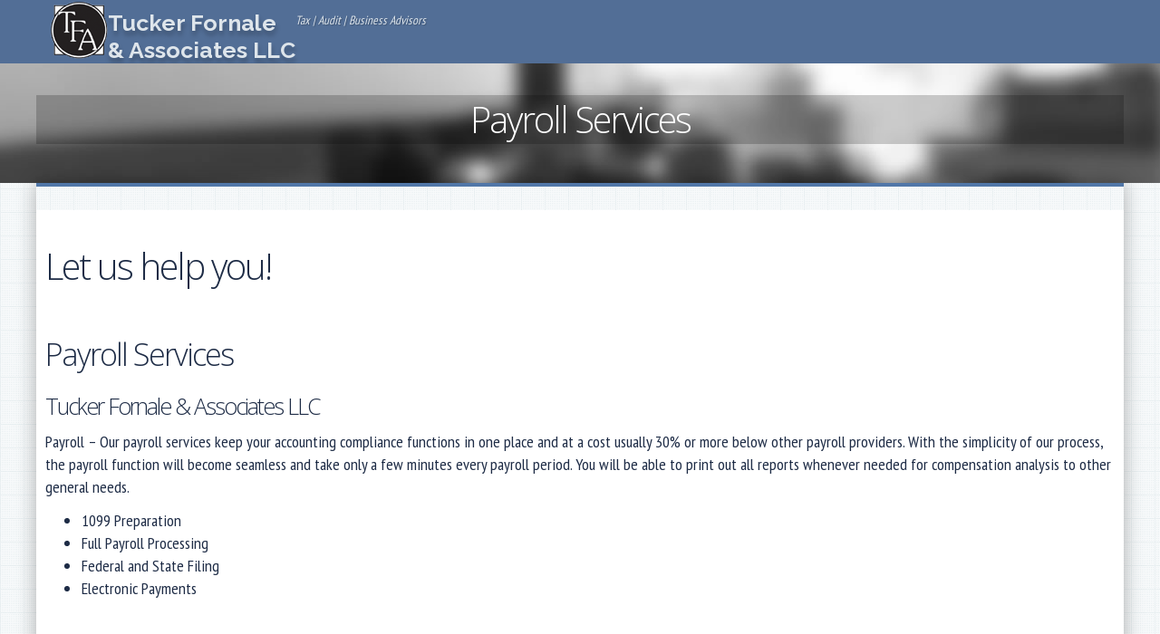

--- FILE ---
content_type: text/html; charset=utf-8
request_url: https://www.tfacpa.com/payroll_services.htm
body_size: 4779
content:
<!DOCTYPE html>
<html><!-- InstanceBegin template="/Templates/template.dwt" codeOutsideHTMLIsLocked="false" -->

<head>

<meta http-equiv="X-UA-Compatible" content="IE=edge" />

	<!-- metatags -->
<!-- InstanceBeginEditable name="meta" -->
<META NAME="Title" CONTENT="Accounting Payroll Services Tucker Fornale & Associates CPA">
<META NAME="Description" CONTENT="Services Tucker Fornale & Associates accounting firm specializing in real estate, small business, individual paroll services discount">
<!-- InstanceEndEditable -->

<!-- language -->
<meta charset="utf-8">
<meta content="width=device-width, initial-scale=1.0, maximum-scale=1.0, user-scalable=no" name="viewport">

<!-- required CSS -->
<link href="Site/styles/bootstrap.css" rel="stylesheet">
<link href="Site/styles/styles.css" rel="stylesheet">
<link href="Site/styles/components.css" rel="stylesheet">
<link href="http://netdna.bootstrapcdn.com/font-awesome/4.0.0/css/font-awesome.css" rel="stylesheet">

<!-- optional header CSS -->
<!-- InstanceBeginEditable name="header" -->
<!-- InstanceEndEditable -->

<!-- slider -->
<!-- InstanceBeginEditable name="slider" -->
<!-- InstanceEndEditable -->

<!-- boxed layout width -->
<!-- InstanceBeginEditable name="width" -->
<link href="Site/styles/boxed-layouts/width/1200.css" rel="stylesheet" />
<!-- InstanceEndEditable -->

<!-- boxed layout outer background -->
<!-- InstanceBeginEditable name="outer-background" -->
<!-- InstanceEndEditable -->

<!-- boxed layout inner background -->
<!-- InstanceBeginEditable name="inner-background" -->
<link href="Site/styles/boxed-layouts/inner-background/inner-solid-color.css" rel="stylesheet" />
<!-- InstanceEndEditable -->

<!-- boxed layout edges -->
<!-- InstanceBeginEditable name="edges" -->
<link href="Site/styles/boxed-layouts/edges/shadow.css" rel="stylesheet" />
<!-- InstanceEndEditable -->

<!-- javascript -->
<script src="http://ajax.googleapis.com/ajax/libs/jquery/1.7.2/jquery.min.js"></script>
<script src="Site/javascript/bootstrap/bootstrap.min.js"></script>
<script src="Site/javascript/special_functions.js"></script>

<!-- fonts -->
<link href='https://fonts.googleapis.com/css?family=Open+Sans:400,300,600,700,800' rel='stylesheet' type='text/css'>
<link href='https://fonts.googleapis.com/css?family=PT+Sans+Narrow:400,700' rel='stylesheet' type='text/css'>
<link href='https://fonts.googleapis.com/css?family=Raleway:700' rel='stylesheet' type='text/css'>
<!-- InstanceBeginEditable name="fonts" --> 
<!-- InstanceEndEditable --> 

<!-- ie compatibility --> 
<!--[if IE]> 
<meta content="IE=edge,chrome=1" http-equiv="X-UA-Compatible"> 
<![endif]--><!--[if lt IE 9]> 
<script src="../Site/javascript/bootstrap/html5shiv.js"></script> 
<script src="../Site/javascript/bootstrap/respond.min.js"></script> 
<link href="../Site/styles/misc/ie8.css" rel="stylesheet" />
<![endif]-->  
<!-- InstanceBeginEditable name="add-ins" -->
<!-- InstanceEndEditable -->

</head>

<body class="designview template" data-spy="scroll" data-target=".bs-docs-sidebar">


<!-- InstanceBeginEditable name="top" -->
<!-- InstanceEndEditable -->




<!-- InstanceBeginEditable name="header-top" -->
<!-- header-top -->
<div class="content-wrapper header-top">
	<div class="container">
		<div class="row">

				<!-- graphic-logo -->
				<div class="graphic-logo"><!-- #BeginLibraryItem "/Library/shared/graphic-logo.lbi" -->

<!-- place your graphic here -->

<img src="Site/images/tfalogo.png" width="64" height="67" align="left">

<!-- place your graphic here -->




<!-- #EndLibraryItem --></div>
					
				<!-- website-name -->
				<div class="website-name"><!-- #BeginLibraryItem "/Library/shared/website-nameLG.lbi" -->
<h3 class="sanimated">Tucker Fornale<br>
&amp; Associates LLC</h3>






<!-- #EndLibraryItem --></div>

				<!-- tagline -->
				<div class="tagline"><!-- #BeginLibraryItem "/Library/shared/tagline.lbi" -->
		
<h4>Tax | Audit | Business Advisors</h4>
<!-- #EndLibraryItem --></div>
			
				<!-- menu top -->
				<div class="menu-top"><!-- #BeginLibraryItem "/Library/shared/menu-top.lbi" -->
<nav class="navbar navbar-default cl-effect-1" role="navigation">
  <!-- Brand and toggle get grouped for better mobile display -->
  <div class="navbar-header">
    <button type="button" class="navbar-toggle" data-toggle="collapse" data-target=".navbar-ex1-collapse">
      <span class="sr-only">Toggle navigation</span>
      <span class="menu-toggle">Main Menu</span>
      <span class="fa fa-th-list"></span>
    </button>

  </div>

  <div class="collapse navbar-collapse navbar-ex1-collapse"><!-- #BeginLibraryItem "/Library/shared/contact.lbi" -->

<div class="collapse navbar-collapse navbar-ex1-collapse contactform">
	<ul class="nav navbar-nav">
		<li class="dropdown">
		<a class="dropdown-toggle" data-toggle="dropdown" href="#">
		<i class="fa fa-envelope"></i></a>
		<div class="contactdrop dropdown-menu">
		
			<!-- paste new form code here -->
			<form class="form-horizontal" role="form" method="post" action="gdform.php">
				<!--/paste new form code here -->
				
				<div class="form-group">
					<label class="col-xs-2 control-label" for="firstNamelastName">
					<span class="input-group-addon"><i class="fa fa-user"></i>
					</span></label>
					<div class="col-xs-10">
						<input id="firstNamelastName" name="name" class="form-control" placeholder="Name" type="text">
					</div>
				</div>
				<div class="form-group">
					<label class="col-xs-2 control-label" for="inputEmail1">
					<span class="input-group-addon">
					<i class="fa fa-envelope"></i></span></label>
					<div class="col-xs-10">
						<input id="inputEmail1" name="email" class="form-control" placeholder="Email" type="email">
					</div>
				</div>
				<div class="form-group">
					<label class="col-xs-2 control-label">
					<span class="input-group-addon"><i class="fa fa-edit"></i>
					</span></label>
					<div class="col-xs-10 ">
						<textarea class="form-control" name="message" placeholder="Message" rows="5"></textarea>

					</div>
				</div>
				
				<div class="form-group">
					<div class="col-xs-offset-2 col-xs-10">
  <input type="hidden" name="redirect" value="contact-confirm.htm">					
                    	<button class="btn btn-default pull-right margin-right-15" type="submit">Send it!
						</button></div>
				</div>
			</form>
		</div>
		</li>
		<!-- numo drop-down login-box -->
	</ul>
</div>
<!--/.navbar -->


<!-- #EndLibraryItem --><ul id="menu" class="menu nav navbar-nav">
		<li><a href="index.htm"><i class="fa fa-home"></i> Home</a></li>
<li><a href="about.htm"><i class="fa"></i> About</a></li>
<li><a href="contact.htm"><i class="fa"></i> Contact</a></li>	
<li><a href="index.htm"><i class="fa "></i> Services</a>
			<ul>
				<li><a href="tax_services.htm">Tax Services</a></li>
				<li><a href="financial_reporting_services.htm">Financial Reporting</a></li>
				<li><a href="business_advisory_services.htm">Business Advisory</a></li>
				<li><a href="payroll_services.htm">Payroll</a></li>
				<li><a href="bookeeping_services.htm">Bookkeeping</a></li>
				<li><a href="due_diligence_services.htm">Due Diligence</a></li>
				<li><a href="new_sp_services.htm">New Business Formation</a></li>
				<li><a href="new_sp_services.htm">Strategic Planning</a></li>
		     </ul>
		</li>
	<li>
			<a href="#" class="cl-effect-1"><i class="fa"></i> Pages</a>
			<ul>
			
							<li><a href="index.htm">Home</a></li>
				<li><a href="about.htm">About</a></li>
				<li><a href="industries.htm">Industries</a></li>
				<li><a href="contact.htm">Contact</a></li>
				<li><a href="faqs.htm">FAQs</a></li>
				<li><a href="sitemap.htm">Sitemap</a></li>
				<li><a href="privacy.htm">Privacy Policy</a></li>
		               </ul>
		</li>
				
        		<li>
			<a href="catalog.htm"><i class="fa "></i> Client Center</a>
			<ul>
				<li><a href="refund.htm">Where's My Refund</a></li>
                <li><a href="filingdates.htm">Filing Dates</a></li>
                <li><a href="https://www1.state.nj.us/TYTR_BusinessFilings/jsp/common/Login.jsp?taxcode=55" target="_blank">Pay My NJ Sales Tax</a></li>
                <li><a href="https://www.managepayroll.com" target="_blank">Payroll Login</a></li>
                <li><a href="https://www.irs.gov/forms-pubs" target="_blank">IRS Forms</a></li>
                <li><a href="http://www.state.nj.us/treasury/taxation/prntgit.shtml" target="_blank">State Tax Forms</a></li>
                <li><a href="https://www.irs.gov/uac/latest-news" target="_blank">News</a></li>
                			</ul>
		</li>
		
		<!-- numo horizontal links -->
		

	</ul>

			
<!-- do not edit past this point, unlessen you enjoy fixin' stuff -->


<script type="text/javascript">

   // $(function() {
      jQuery(".menu-wrap").addClass("navbar");
      jQuery(".menu").addClass("nav");
      jQuery(".menu ul").addClass("dropdown-menu");

      // on the first level li, make it a typical bootstrap top menu drop down
      jQuery(".menu > li").each(function() {

        if (jQuery(this).children("ul").length > 0) {
          jQuery(this).addClass("dropdown");
          jQuery(this).children("a").addClass("dropdown-toggle");
          jQuery(this).children("a").attr("data-toggle", "dropdown");
          jQuery(this).children("a").html(jQuery(this).children("a").html() + '<strong class="caret"></strong>');

        }
         });

      // create sub-level drop downs
      jQuery(".menu > li > ul li").each(function() {

        if (jQuery(this).children("ul").length > 0) {
          jQuery(this).addClass("dropdown-submenu");
          jQuery(this).children("a").addClass("dropdown-toggle");
          jQuery(this).children("ul").addClass("dropdown-menu");
        }

      });

</script>


<script type="text/javascript">
jQuery(document).ready(function() {
  // Handles menu drop down
  jQuery('.dropdown-menu').find('form').click(function (e) {
        e.stopPropagation();
        });
  });
</script>

<script type="text/javascript">
//var menu = new Spry.Widget.MenuBar("menu");
</script>


</div>
</nav>
<!-- #EndLibraryItem --></div>
				
			
		</div>
	</div>
</div>
<!-- header-top -->

<!-- InstanceEndEditable -->


	<!-- InstanceBeginEditable name="header-main" -->
	<!-- InstanceEndEditable -->
	<!-- InstanceBeginEditable name="header-lower" -->
	<!-- InstanceEndEditable -->
	

	
	<!-- InstanceBeginEditable name="utility" -->
	<!-- InstanceEndEditable -->
	<!-- InstanceBeginEditable name="showcase" -->
<div class="content-wrapper  minimized-header-bg">
	<div class="container">
		<div class="row">
		<h1>Payroll Services</h1>
		</div>
	</div>
</div>
			
	<!-- InstanceEndEditable -->
	<!-- InstanceBeginEditable name="seo" -->
	<!-- InstanceEndEditable -->
	<!-- InstanceBeginEditable name="breadcrumb" -->
	<!-- InstanceEndEditable -->

<!-- main wrapper -->
<div class="main-wrapper">
	<div class="main-content">

	<!-- InstanceBeginEditable name="main-top" -->
	
		
		<!-- phone / social icons -->
		<div class="content-wrapper">
			<div class="container">
				<div class="row">
		
					<div class="col-xs-12 col-sm-6">
						<!-- phone-->
						<div class="phone"><!-- #BeginLibraryItem "/Library/shared/phone.lbi" -->

<div class="animated "><i class="fa fa-phone"></i>  Call Us: 973-607-3388</div>


<!-- #EndLibraryItem --></div>
						<!--/phone-->
					</div>
					<div class="col-xs-12 col-sm-6">
						<!-- social icons -->
						<div class="social-icons"> 
						<!-- #BeginLibraryItem "/Library/shared/social-icons-fontawesome.lbi" -->

<div class="social-icon-fontawesome">

<a href="http://facebook.com/">			<span class="fa-stack fa-lg"><i class="fa fa-circle fa-stack-2x"></i><i class="fa fa-facebook fa-stack-1x fa-inverse"></i></span></a>
<a href="http://twitter.com/">			<span class="fa-stack fa-lg"><i class="fa fa-circle fa-stack-2x"></i><i class="fa fa-twitter fa-stack-1x fa-inverse"></i></span></a>
<a href="http://goolge.com/">			<span class="fa-stack fa-lg"><i class="fa fa-circle fa-stack-2x"></i><i class="fa fa-google-plus fa-stack-1x fa-inverse"></i></span></a>
<a href="http://tumblr.com/">			<span class="fa-stack fa-lg"><i class="fa fa-circle fa-stack-2x"></i><i class="fa fa-tumblr fa-stack-1x fa-inverse"></i></span></a>
<a href="http://youtube.com/">			<span class="fa-stack fa-lg"><i class="fa fa-circle fa-stack-2x"></i><i class="fa fa-youtube fa-stack-1x fa-inverse"></i></span></a>



</div>
    
<!-- #EndLibraryItem --></div>
					</div>
		
				</div>
			</div>
		</div>
		<!-- phone / social icons -->


	<!-- InstanceEndEditable -->
	

	<!-- InstanceBeginEditable name="main" -->


<div class="container">
	<div class="row padding-top-20">
		<h1>Let us help you!</h1>
	</div>
	<div class="row padding-top-20">
		<!-- numo box right -->
		<h2>Payroll Services</h2>
		<h3>Tucker Fornale &amp; Associates LLC</h3>
		<!-- privacy page center content -->
		<p>Payroll – Our payroll services keep your accounting compliance functions in one place and at a cost usually 30% or more below other payroll providers.       With the simplicity of our process, the payroll function will become seamless and take only a few minutes every payroll period.       You will be able to print out all reports whenever needed for compensation analysis to other general needs.</p>
		     
		<ul>
			<li class="redfont">1099 Preparation</li>
			<li class="redfont">Full Payroll Processing </li>
			<li class="redfont">Federal and State Filing</li>
			<li class="redfont">Electronic Payments</li>
		</ul>
		<p>&nbsp;</p>
	</div>
</div>
<hr>
	<!-- InstanceEndEditable -->
	<!-- InstanceBeginEditable name="main-bottom" -->
	<!-- InstanceEndEditable -->
	<!-- InstanceBeginEditable name="lower" -->
	<!-- InstanceEndEditable -->
	<!-- InstanceBeginEditable name="bottom" -->
	<!-- InstanceEndEditable -->
	<!-- InstanceBeginEditable name="advertising" -->
	<!-- InstanceEndEditable -->
</div>
<div class="container-wrapper bg2 padding-top-20">
</div>
<!-- InstanceBeginEditable name="footer" -->
<div class="container-wrapper footer-bg">
	<div class="container">
		<div class="footer">
			<footer class="row"><!-- #BeginLibraryItem "/Library/shared/footer.lbi" -->

<!-- container/row wrapper code 3 column -->
<div class="row">

	<!-- left outer -->
	<div class="col-lg-4 col-md-4 col-sm-4 ">
	
		<h3><i class=""></i>  About our Company</h3>
		
		<p>
		<img src="Site/images/tfalogo.png" " class="footer-image" alt="footer image" />As a full service accounting firm, we do much more than prepare financial statements and tax returns. Our firm provides comprehensive financial services for all facets of our clients’ financial operations.  </p>
			
	</div >
    <hr class="visible-xs" />
	<!-- left inner -->
	<div class="col-lg-4 col-md-4 col-sm-4 ">
	
		<h3><i class=""></i>  Recent News</h3>
		
		<ul class="footer-updates">
		    <li><i class="fa fa-crosshairs"></i> Looking for a reliable, knowledgeable accounting firm? Look no further... TFA is here to help you.</li>
		    <li><i class="fa fa-crosshairs"></i> Did you know starting in 2016 partnership returns are now due March 15, a full month earlier the in past years? </li>
		</ul>
			
	</div >

	<!-- right inner -->
	<div class="col-lg-2 col-md-2 col-sm-2 ">
	
		<h3><i class=""></i>  Helpful Links</h3>
		
		<ul class="footer-tablet">
		    <li><i class="fa fa-play-circle-o"></i>    <a href="index.htm">Home Page</a></li>
			<li><i class="fa fa-play-circle-o"></i>    <a href="about.htm">About Our Team</a></li>
			<li><i class="fa fa-play-circle-o"></i>    <a href="contact.htm">Contact Us today</a></li>
			<li><i class="fa fa-play-circle-o"></i>    <a href="sitemap.htm">Use Our Sitemap</a></li>
		</ul>
			
	</div >



	<!-- right outer -->
	<div class="col-lg-2 col-md-2 col-sm-2 ">
	
		<h3><i class=""></i> Contact Info</h3>
		
		<p class="lead">Address:</p>
		<span>100 Morris Avenue Suite 205 Springfield, NJ</span>
07081	    
<p class="lead">Phone Number:</p>
		<span>973.607.3388</span>
		<p class="lead">E-mail:</p>
		<a href="mailto:info@tfacpa.com">admin@tfacpa.com</a></div >



</div>	



<!-- #EndLibraryItem --></footer>
		</div>
	</div>
</div>
<!-- InstanceEndEditable -->
<!-- InstanceBeginEditable name="copyright" -->
<div class="container-wrapper copyright-bg">
	<div class="container">
		<div class="row"><!-- #BeginLibraryItem "/Library/shared/copyright.lbi" -->

	
<div class="copyright"><!-- #BeginLibraryItem "/Library/shared/website-name.lbi" -->
<h3 class="sanimated">Tucker Fornale &amp; Associates LLC</h3>






<!-- #EndLibraryItem --><span class="pull-left"></span>
<p class="pull-right">Copyright 2016-25.Tucker Fornale &amp; Associates LLC. All Rights Reserved.</p>
		
</div>


<!-- #EndLibraryItem --></div>
	</div>
</div>
<!-- InstanceEndEditable -->
</div>
<!--/main wrapper end-->

<!-- InstanceBeginEditable name="custom1" -->
<!-- custom component1 -->
<div class="custom-component1">
	<!-- #BeginLibraryItem "/Library/shared/__custom-component1.lbi" -->


<!-- #EndLibraryItem --></div>
<!-- InstanceEndEditable -->
<!-- InstanceBeginEditable name="custom2" -->
<!-- custom component2 -->
<div class="custom-component2"><!-- #BeginLibraryItem "/Library/shared/copyright.lbi" -->

	
<div class="copyright"><!-- #BeginLibraryItem "/Library/shared/website-name.lbi" -->
<h3 class="sanimated">Tucker Fornale &amp; Associates LLC</h3>






<!-- #EndLibraryItem --><span class="pull-left"></span>
<p class="pull-right">Copyright 2016-25.Tucker Fornale &amp; Associates LLC. All Rights Reserved.</p>
		
</div>


<!-- #EndLibraryItem --></div>
<!-- InstanceEndEditable -->
<!-- InstanceBeginEditable name="custom3" -->
<!-- custom component3 -->
<div class="custom-component3">
	<!-- #BeginLibraryItem "/Library/shared/__custom-component2.lbi" -->


<!-- #EndLibraryItem --></div>
<!-- InstanceEndEditable -->
<!-- InstanceBeginEditable name="analytics" -->
<div class="google-analytics">
	<!-- #BeginLibraryItem "/Library/shared/__google-analytics.lbi" -->


<!-- #EndLibraryItem --></div>
<div class="misc-scripts1">
	<!-- #BeginLibraryItem "/Library/shared/__misc-scripts1.lbi" -->


<!-- #EndLibraryItem --></div>
<div class="misc-scripts2">
	<!-- #BeginLibraryItem "/Library/shared/__misc-scripts2.lbi" -->


<!-- #EndLibraryItem --></div>
<!-- InstanceEndEditable -->
<!-- InstanceBeginEditable name="mp3A" --><!-- #BeginLibraryItem "/Library/shared/soundcloud-mp3-player/soundcloud-player.lbi" -->


<!-- #EndLibraryItem --><!-- InstanceEndEditable -->

</body>

<!-- InstanceEnd --></html>


--- FILE ---
content_type: text/css; charset=utf-8
request_url: https://www.tfacpa.com/Site/styles/styles.css
body_size: 4339
content:
/* -----------------------------------------
:: font over rides
----------------------------------------- */
h1, h2, h3, h4, h5, h6 {
	font-family: 'Open Sans', sans-serif;
	font-weight: 100;
}
h1, h2, h3 {
	letter-spacing: -2px;
}
.light {
	color: #DEE5EB;
}
.dark {
	color: #222222;
}
/* -----------------------------------------
:: PAGE DESIGN RELATED STYLES
:: PAGE DESIGN RELATED STYLES
----------------------------------------- */
/* -----------------------------------------
:: BODY BACKGROUND
----------------------------------------- */
body {
	background: #efefef url('../graphics/bg_grid.png');
}
/* -----------------------------------------
:: PAGE TOP
----------------------------------------- */
.top {
}
/* -----------------------------------------
:: HEADER TOP
----------------------------------------- */
.header-top {
	background: #526E96;
	/*
	border-style: solid;
	border-width: 0px 0px 1px 0px;
	-moz-border-image: url(../graphics/header-top-border.jpg) 0 0 1 0 repeat;
	-webkit-border-image: url(../graphics/header-top-border.jpg) 0 0 1 0 repeat;
	-o-border-image: url(../graphics/header-top-border.jpg) 0 0 1 0 repeat;
	border-image: url(../graphics/header-top-border.jpg) 0 0 1 0 repeat;	
	border-bottom:1px white solid;
	*/
}
/* -----------------------------------------
:: MIN HEADER
----------------------------------------- */
.minimized-header-bg {
	position: relative;
	text-align: center;
	padding: 10px 0px 30px 0px;
	background: url('../graphics/office-bg.jpg') center center;
	color: #ffffff;
}
.minimized-header-bg h1, .minimized-header-bg h2, .minimized-header-bg h3, .minimized-header-bg p {
	background: rgba(0,0,0,0.2);
	padding: 5px;
	margin-left: -15px;
	margin-right: -15px;
}
/* -----------------------------------------
:: CONTENT SECTION BACKGROUNDS
----------------------------------------- */
.bg1 {
	background: #fafafa;
	-webkit-box-shadow: 0px 0px 2px 2px rgba(0, 0, 0, .1);
	box-shadow: 0px 0px 2px 2px rgba(0, 0, 0, .1);
}
.bg2 {
	background: #374964;
	color: #C7D1E0;
	background: #374964 url('../graphics/bg2-stripes.png');
	-webkit-box-shadow: inset 0px 0px 50px 0px rgba(39, 52, 71, 1.0);
	box-shadow: inset 0px 0px 50px 0px rgba(39, 52, 71, 1.0);
}
.bg3 {
	background: url('../graphics/backgrounds/outer-bg2.jpg');
	border-top: 1px solid rgba(101, 123, 142, .5);
	border-bottom: 1px solid rgba(101, 123, 142, .5);
	color: #526E96;
}
.bg4 {
	background: #ffffff;
	border-top: 1px #ddd solid;
	border-bottom: 1px #ddd solid;
}
.bg5 {
	background-color: rgba(255,255,255,0.2);
	background: url('../graphics/office-bg.jpg') center center;
	text-shadow: 1px 1px 1px rgba(255, 255, 255, .3);
	color: #0A1018;
}
.bg5 .container {
	background: rgba(255,255,255,0.4);
	padding-bottom: 20px;
}
.bg8 {
	background: rgba(255,255,255,0.1);
	-webkit-box-shadow: 0px 0px 2px 2px rgba(0, 0, 0, .1);
	box-shadow: 0px 0px 2px 2px rgba(0, 0, 0, .1);
}
/* -----------------------------------------
:: SOLID COLOR BACKGROUNDS
----------------------------------------- */
.blue-background {
	background-color: #007fff;
}
.green-background {
	background-color: #00ff00;
}
.lime-background {
	background-color: #7fff00;
}
.white-background {
	background-color: #ffffff;
}
.red-background {
	background-color: #ff0000;
}
.orange-background {
	background-color: #FF7F00;
}
.black-background {
	background-color: #000000;
}
.yellow-background {
	background-color: #999999;
}
.aqua-background {
	background-color: #00FFFF;
}
.lightgreen-background {
	background-color: #00FF7F;
}
.royalblue-background {
	background-color: #0000FF;
}
.purple-background {
	background-color: #7F00FF;
}
.magenta-background {
	background-color: #FF00FF;
}
.pink-background {
	background-color: #FF007F;
}
.grey-background {
	background-color: #f8f8f8;
	border-top: 1px solid #E5E4E4;
	border-bottom: 1px solid #E5E4E4;
	box-sizing: border-box;
	-moz-box-sizing: border-box;
}
/* -----------------------------------------
:: CONTENT BOXES
----------------------------------------- */
.box1 {
	background: -moz-linear-gradient(center top , #F8F8F8, #FAFAFA) repeat scroll 0 0 rgba(0, 0, 0, 0);
	border-color: #96ACC3;
	border-style: solid;
	border-width: 1px 1px 3px;
	border-radius: 3px;
	transition: background 0.5s ease-in-out 0s;
	border-bottom-color: #526E96;
	margin: 5px;
	padding: 50px 5px 5px 5px;
	margin-top: -69px;
}
/* -----------------------------------------
:: CONTAINER WRAPPER
----------------------------------------- */
.container-wrapper {
	width: 100%;
	margin: 0px;
	padding: 0px;
	-webkit-box-sizing: border-box; /* Safari/Chrome, other WebKit */;
	-moz-box-sizing: border-box; /* Firefox, other Gecko */;
	box-sizing: border-box; /* Opera/IE 8+ */;
	position: relative;
}
.inner-wrapper {
	background: -moz-linear-gradient(center top , #F8F8F8, #FAFAFA) repeat scroll 0 0 rgba(0, 0, 0, 0);
	border-color: #96ACC3;
	border-style: solid;
	border-width: 1px 1px 3px;
	border-radius: 3px;
	transition: background 0.5s ease-in-out 0s;
	border-bottom-color: #526E96;
	margin: 5px;
	padding: 10px;
}
.caption {
	padding: 10px;
	font-size: 14px;
}
.caption p {
	margin-bottom: 10px;
}
/* -----------------------------------------
:: DIVIDERS
----------------------------------------- */
.divider1 {
	background: url('../graphics/diagonal-right.png') center center;
	height: 20px;
	width: 100%;
	border-top: 1px #ddd solid;
	border-bottom: 0px #ddd solid;
}
/* -----------------------------------------
:: FOOTER
----------------------------------------- */
.footer {
	padding: 20px 20px 20px 20px;
	font-size: 15px;
}
.footer-bg {
	border-top: 1px #3E4A56 solid;
}
.footer {
	padding-top: 30px;
	padding-bottom: 30px;
}
.footer ul li {
	margin-bottom: 10px;
}
.footer ul {
	list-style: none;
	padding-left: 0px;
}
.footer h3 {
	font-size: 22px;
	margin-bottom: 10px;
	font-weight: 100;
	background: rgba(150,172,195,0.3);
	padding: 2px;
}
.footer-image {
	float: left;
	margin-right: 30px;
}
.footer .lead {
	font-size: 18px;
	font-weight: 200;
	line-height: 1.1;
	margin-bottom: 0px;
	background: rgba(255,255,255,0.2);
}
.footer p {
	margin: 10px 0px 10px 0px;
}
.copyright-bg {
	padding: 20px 20px 60px 20px;
	background: #526E96;
	color: #DEE5EB;
}
.copyright-bg h1, .copyright-bg h2, .copyright-bg h3, .copyright-bg p {
	margin-bottom: 0px;
	margin-top: 0px;
}
.copyright-bg p {
	margin-top: 3px;
}
/* -----------------------------------------
:: FANCY HEADING BG
----------------------------------------- */
.subtitle {
	margin: 0 0 0px 0;
}
.fancy {
	overflow: hidden;
	text-align: center;
}
.fancy span {
	position: relative;
}
.fancy span:before, .fancy span:after {
	$linesHeight: 7px;
	content: "";
	position: absolute;
	border-bottom: 1px solid #f8f8f8;
	border-top: 1px solid #96ACC3;
	width: 600px;
	height: $linesHeight;
	top: 50%;
    margin-top: floor(-$linesHeight / 2);
}
.fancy span:before {
	right: 100%;
	margin-right: 15px;
}
.fancy span:after {
	left: 100%;
	margin-left: 15px;
}
/* -----------------------------------------
:: hr horizontal rule 
----------------------------------------- */
hr {
	height: 2px;
	border-bottom: 1px solid #fafafa;
	border-top: 1px solid #D9D9D9;
}
/* -----------------------------------------
:: icon list
----------------------------------------- */
ul.home-icons {
	list-style-type: none;
}
ul.home-icons li {
	display: inline-block;
	font-size: 8pt;
	height: 60px;
	margin: 10px;
	text-align: center;
	width: 70px;
}
/* -----------------------------------------
:: responsive over ride
----------------------------------------- */
body {
	padding-left: 0px !important;
	padding-right: 0px !important;
}
/* -----------------------------------------
:: "designview" display's columns horizontally, instead of vertically while in the web editor Design View
----------------------------------------- */
body.designview .container {
	width: 1170px;
	margin-left: auto;
	margin-right: auto;
}
body.designview .col-lg-11, body.designview .col-lg-10, body.designview .col-lg-9, body.designview .col-lg-8, body.designview .col-lg-7, body.designview .col-lg-6, body.designview .col-lg-5, body.designview .col-lg-4, body.designview .col-lg-4, body.designview .col-lg-3, body.designview .col-lg-2, body.designview .col-lg-1 {
	float: left;
}
body.designview .col-lg-1, body.designview .col-lg-2, body.designview .col-lg-3, body.designview .col-lg-4, body.designview .col-lg-5, body.designview .col-lg-6, body.designview .col-lg-7, body.designview .col-lg-8, body.designview .col-lg-9, body.designview .col-lg-10, body.designview .col-lg-11 {
	float: left;
}
body.designview .col-lg-1 {
	width: 7.333333333333332%;
}
body.designview .col-lg-2 {
	width: 15.666666666666664%;
}
body.designview .col-lg-3 {
	width: 22%;
}
body.designview .col-lg-4 {
	width: 30.33333333333333%;
}
body.designview .col-lg-5 {
	width: 40.66666666666667%;
}
body.designview .col-lg-6 {
	width: 49%;
}
body.designview .col-lg-7 {
	width: 57.333333333333336%;
}
body.designview .col-lg-8 {
	width: 65.66666666666666%;
}
body.designview .col-lg-9 {
	width: 74%;
}
body.designview .col-lg-10 {
	width: 82.33333333333334%;
}
body.designview .col-lg-11 {
	width: 90.66666666666666%;
}
body.designview .col-lg-12 {
	width: 100%;
	display: block;
	clear: both;
}
body.designview .col-lg-11, body.designview .col-lg-10, body.designview .col-lg-9, body.designview .col-lg-8, body.designview .col-lg-7, body.designview .col-lg-6, body.designview .col-lg-5, body.designview .col-lg-4, body.designview .col-lg-4, body.designview .col-lg-3, body.designview .col-lg-2, body.designview .col-lg-1 {
	float: left;
}
body.designview .col-xs-1, body.designview .col-xs-2, body.designview .col-xs-3, body.designview .col-xs-4, body.designview .col-xs-5, body.designview .col-xs-6, body.designview .col-xs-7, body.designview .col-xs-8, body.designview .col-xs-9, body.designview .col-xs-10, body.designview .col-xs-11, body.designview .col-xs-12, body.designview .col-sm-1, body.designview .col-sm-2, body.designview .col-sm-3, body.designview .col-sm-4, body.designview .col-sm-5, body.designview .col-sm-6, body.designview .col-sm-7, body.designview .col-sm-8, body.designview .col-sm-9, body.designview .col-sm-10, body.designview .col-sm-11, body.designview .col-sm-12, body.designview .col-md-1, body.designview .col-md-2, body.designview .col-md-3, body.designview .col-md-4, body.designview .col-md-5, body.designview .col-md-6, body.designview .col-md-7, body.designview .col-md-8, body.designview .col-md-9, body.designview .col-md-10, body.designview .col-md-11, body.designview .col-md-12, body.designview .col-lg-1, body.designview .col-lg-2, body.designview .col-lg-3, body.designview .col-lg-4, body.designview .col-lg-5, body.designview .col-lg-6, body.designview .col-lg-7, body.designview .col-lg-8, body.designview .col-lg-9, body.designview .col-lg-10, body.designview .col-lg-11, body.designview .col-lg-12 {
	min-height: 1px;
	padding-left: 20px;
	padding-right: 0px;
	position: relative;
}
body.designview .navbar-fixed-top {
	display: none;
	position: absolute;
	top: -9999px;
}
body.designview .navbar {
	display: none;
	position: absolute;
	top: -9999px;
}
body.designview .thumbnail {
	background: none;
	padding: 0%;
	box-shadow: 0 0px 0px transparent;
}
body.designview .img-thumbnail  {
  	display: inline;
}

body.designview .divider-top-full {
	height: 0px;
	margin-top: 0;
}
body.designview footer .col-lg-6 {
	width: 45%;
	margin-right: 2%;
}
body.designview .cbp-qtcontent {
	visibility: hidden;
}
body.designview .cbp-so-side-right {
	float: right;
}
body.designview .cbp-so-side {
	width: 48%;
}
body.designview .cbp-so-section {
	clear: both;
}
body.designview div.container-wrapper div.container div.row div.col-lg-6 h1 {
	font-size: 150%;
}
hr {
	margin-bottom: 0px;
}
/* -----------------------------------------
:: positioning
----------------------------------------- */
.relative {
	position: relative;
}
.fixed {
	position: fixed;
}
.absolute {
	position: absolute;
}
.static {
	position: static;
}
.inherit {
	position: inherit;
}
/* -----------------------------------------
:: visibility
----------------------------------------- */
.visible-yes {
	visibility: visible;
}
.visible-no {
	visibility: hidden;
}
/* -----------------------------------------
:: misc
----------------------------------------- */
.text-left {
	text-align: left;
}
.text-right {
	text-align: right;
}
.text-center {
	text-align: center;
}
.center {
	text-align: center;
}
/* -----------------------------------------
:: margin-left
----------------------------------------- */
.margin-left-1 {
	margin-left: 1px;
}
.margin-left-2 {
	margin-left: 2px;
}
.margin-left-3 {
	margin-left: 3px;
}
.margin-left-4 {
	margin-left: 4px;
}
.margin-left-5 {
	margin-left: 5px;
}
.margin-left-6 {
	margin-left: 6px;
}
.margin-left-7 {
	margin-left: 7px;
}
.margin-left-8 {
	margin-left: 8px;
}
.margin-left-9 {
	margin-left: 9px;
}
.margin-left-10 {
	margin-left: 10px;
}
.margin-left-15 {
	margin-left: 15px;
}
.margin-left-20 {
	margin-left: 20px;
}
.margin-left-25 {
	margin-left: 25px;
}
.margin-left-30 {
	margin-left: 30px;
}
.margin-left-35 {
	margin-left: 35px;
}
.margin-left-40 {
	margin-left: 40px;
}
.margin-left-45 {
	margin-left: 45px;
}
.margin-left-50 {
	margin-left: 50px;
}
.margin-left-55 {
	margin-left: 55px;
}
.margin-left-60 {
	margin-left: 30px;
}
.margin-left-65 {
	margin-left: 65px;
}
.margin-left-70 {
	margin-left: 70px;
}
.margin-left-75 {
	margin-left: 75px;
}
.margin-left-80 {
	margin-left: 80px;
}
.margin-left-85 {
	margin-left: 85px;
}
.margin-left-90 {
	margin-left: 90px;
}
.margin-left-95 {
	margin-left: 95px;
}
.margin-left-100 {
	margin-left: 100px;
}
.margin-left-125 {
	margin-left: 125px;
}
.margin-left-150 {
	margin-left: 150px;
}
.margin-left-200 {
	margin-left: 200px;
}
/* -----------------------------------------
:: margin-right
----------------------------------------- */
.margin-right-1 {
	margin-right: 1px;
}
.margin-right-2 {
	margin-right: 2px;
}
.margin-right-3 {
	margin-right: 3px;
}
.margin-right-4 {
	margin-right: 4px;
}
.margin-right-5 {
	margin-right: 5px;
}
.margin-right-6 {
	margin-right: 6px;
}
.margin-right-7 {
	margin-right: 7px;
}
.margin-right-8 {
	margin-right: 8px;
}
.margin-right-9 {
	margin-right: 9px;
}
.margin-right-10 {
	margin-right: 10px;
}
.margin-right-15 {
	margin-right: 15px;
}
.margin-right-20 {
	margin-right: 20px;
}
.margin-right-25 {
	margin-right: 25px;
}
.margin-right-30 {
	margin-right: 30px;
}
.margin-right-35 {
	margin-right: 35px;
}
.margin-right-40 {
	margin-right: 40px;
}
.margin-right-45 {
	margin-right: 45px;
}
.margin-right-50 {
	margin-right: 50px;
}
.margin-right-55 {
	margin-right: 55px;
}
.margin-right-60 {
	margin-right: 30px;
}
.margin-right-65 {
	margin-right: 65px;
}
.margin-right-70 {
	margin-right: 70px;
}
.margin-right-75 {
	margin-right: 75px;
}
.margin-right-80 {
	margin-right: 80px;
}
.margin-right-85 {
	margin-right: 85px;
}
.margin-right-90 {
	margin-right: 90px;
}
.margin-right-95 {
	margin-right: 95px;
}
.margin-right-100 {
	margin-right: 100px;
}
.margin-right-125 {
	margin-right: 125px;
}
.margin-right-150 {
	margin-right: 150px;
}
.margin-right-200 {
	margin-right: 200px;
}
/* -----------------------------------------
:: margin-top
----------------------------------------- */
.margin-top-1 {
	margin-top: 1px;
}
.margin-top-2 {
	margin-top: 2px;
}
.margin-top-3 {
	margin-top: 3px;
}
.margin-top-4 {
	margin-top: 4px;
}
.margin-top-5 {
	margin-top: 5px;
}
.margin-top-6 {
	margin-top: 6px;
}
.margin-top-7 {
	margin-top: 7px;
}
.margin-top-8 {
	margin-top: 8px;
}
.margin-top-9 {
	margin-top: 9px;
}
.margin-top-10 {
	margin-top: 10px;
}
.margin-top-15 {
	margin-top: 15px;
}
.margin-top-20 {
	margin-top: 20px;
}
.margin-top-25 {
	margin-top: 25px;
}
.margin-top-30 {
	margin-top: 30px;
}
.margin-top-35 {
	margin-top: 35px;
}
.margin-top-40 {
	margin-top: 40px;
}
.margin-top-45 {
	margin-top: 45px;
}
.margin-top-50 {
	margin-top: 50px;
}
.margin-top-55 {
	margin-top: 55px;
}
.margin-top-60 {
	margin-top: 30px;
}
.margin-top-65 {
	margin-top: 65px;
}
.margin-top-70 {
	margin-top: 70px;
}
.margin-top-75 {
	margin-top: 75px;
}
.margin-top-80 {
	margin-top: 80px;
}
.margin-top-85 {
	margin-top: 85px;
}
.margin-top-90 {
	margin-top: 90px;
}
.margin-top-95 {
	margin-top: 95px;
}
.margin-top-100 {
	margin-top: 100px;
}
.margin-top-125 {
	margin-top: 125px;
}
.margin-top-150 {
	margin-top: 150px;
}
.margin-top-200 {
	margin-top: 200px;
}
/* -----------------------------------------
:: margin-bottom
----------------------------------------- */
.margin-bottom-1 {
	margin-bottom: 1px;
}
.margin-bottom-2 {
	margin-bottom: 2px;
}
.margin-bottom-3 {
	margin-bottom: 3px;
}
.margin-bottom-4 {
	margin-bottom: 4px;
}
.margin-bottom-5 {
	margin-bottom: 5px;
}
.margin-bottom-6 {
	margin-bottom: 6px;
}
.margin-bottom-7 {
	margin-bottom: 7px;
}
.margin-bottom-8 {
	margin-bottom: 8px;
}
.margin-bottom-9 {
	margin-bottom: 9px;
}
.margin-bottom-10 {
	margin-bottom: 10px;
}
.margin-bottom-15 {
	margin-bottom: 15px;
}
.margin-bottom-20 {
	margin-bottom: 20px;
}
.margin-bottom-25 {
	margin-bottom: 25px;
}
.margin-bottom-30 {
	margin-bottom: 30px;
}
.margin-bottom-35 {
	margin-bottom: 35px;
}
.margin-bottom-40 {
	margin-bottom: 40px;
}
.margin-bottom-45 {
	margin-bottom: 45px;
}
.margin-bottom-50 {
	margin-bottom: 50px;
}
.margin-bottom-55 {
	margin-bottom: 55px;
}
.margin-bottom-60 {
	margin-bottom: 30px;
}
.margin-bottom-65 {
	margin-bottom: 65px;
}
.margin-bottom-70 {
	margin-bottom: 70px;
}
.margin-bottom-75 {
	margin-bottom: 75px;
}
.margin-bottom-80 {
	margin-bottom: 80px;
}
.margin-bottom-85 {
	margin-bottom: 85px;
}
.margin-bottom-90 {
	margin-bottom: 90px;
}
.margin-bottom-95 {
	margin-bottom: 95px;
}
.margin-bottom-100 {
	margin-bottom: 100px;
}
.margin-bottom-125 {
	margin-bottom: 125px;
}
.margin-bottom-150 {
	margin-bottom: 150px;
}
.margin-bottom-200 {
	margin-bottom: 200px;
}
/* -----------------------------------------
:: padding-bottom
----------------------------------------- */
.padding-bottom-1 {
	padding-bottom: 1px;
}
.padding-bottom-2 {
	padding-bottom: 2px;
}
.padding-bottom-3 {
	padding-bottom: 3px;
}
.padding-bottom-4 {
	padding-bottom: 4px;
}
.padding-bottom-5 {
	padding-bottom: 5px;
}
.padding-bottom-6 {
	padding-bottom: 6px;
}
.padding-bottom-7 {
	padding-bottom: 7px;
}
.padding-bottom-8 {
	padding-bottom: 8px;
}
.padding-bottom-9 {
	padding-bottom: 9px;
}
.padding-bottom-10 {
	padding-bottom: 10px;
}
.padding-bottom-15 {
	padding-bottom: 15px;
}
.padding-bottom-20 {
	padding-bottom: 20px;
}
.padding-bottom-25 {
	padding-bottom: 25px;
}
.padding-bottom-30 {
	padding-bottom: 30px;
}
.padding-bottom-35 {
	padding-bottom: 35px;
}
.padding-bottom-40 {
	padding-bottom: 40px;
}
.padding-bottom-45 {
	padding-bottom: 45px;
}
.padding-bottom-50 {
	padding-bottom: 50px;
}
.padding-bottom-55 {
	padding-bottom: 55px;
}
.padding-bottom-60 {
	padding-bottom: 30px;
}
.padding-bottom-65 {
	padding-bottom: 65px;
}
.padding-bottom-70 {
	padding-bottom: 70px;
}
.padding-bottom-75 {
	padding-bottom: 75px;
}
.padding-bottom-80 {
	padding-bottom: 80px;
}
.padding-bottom-85 {
	padding-bottom: 85px;
}
.padding-bottom-90 {
	padding-bottom: 90px;
}
.padding-bottom-95 {
	padding-bottom: 95px;
}
.padding-bottom-100 {
	padding-bottom: 100px;
}
.padding-bottom-125 {
	padding-bottom: 125px;
}
.padding-bottom-150 {
	padding-bottom: 150px;
}
.padding-bottom-200 {
	padding-bottom: 200px;
}
/* -----------------------------------------
:: padding-top
----------------------------------------- */
.padding-top-1 {
	padding-top: 1px;
}
.padding-top-2 {
	padding-top: 2px;
}
.padding-top-3 {
	padding-top: 3px;
}
.padding-top-4 {
	padding-top: 4px;
}
.padding-top-5 {
	padding-top: 5px;
}
.padding-top-6 {
	padding-top: 6px;
}
.padding-top-7 {
	padding-top: 7px;
}
.padding-top-8 {
	padding-top: 8px;
}
.padding-top-9 {
	padding-top: 9px;
}
.padding-top-10 {
	padding-top: 10px;
}
.padding-top-15 {
	padding-top: 15px;
}
.padding-top-20 {
	padding-top: 20px;
}
.padding-top-25 {
	padding-top: 25px;
}
.padding-top-30 {
	padding-top: 30px;
}
.padding-top-35 {
	padding-top: 35px;
}
.padding-top-40 {
	padding-top: 40px;
}
.padding-top-45 {
	padding-top: 45px;
}
.padding-top-50 {
	padding-top: 50px;
}
.padding-top-55 {
	padding-top: 55px;
}
.padding-top-60 {
	padding-top: 30px;
}
.padding-top-65 {
	padding-top: 65px;
}
.padding-top-70 {
	padding-top: 70px;
}
.padding-top-75 {
	padding-top: 75px;
}
.padding-top-80 {
	padding-top: 80px;
}
.padding-top-85 {
	padding-top: 85px;
}
.padding-top-90 {
	padding-top: 90px;
}
.padding-top-95 {
	padding-top: 95px;
}
.padding-top-100 {
	padding-top: 100px;
}
.padding-top-125 {
	padding-top: 125px;
}
.padding-top-150 {
	padding-top: 150px;
}
.padding-top-200 {
	padding-top: 200px;
}
/* -----------------------------------------
:: padding-left
----------------------------------------- */
.padding-left-1 {
	padding-left: 1px;
}
.padding-left-2 {
	padding-left: 2px;
}
.padding-left-3 {
	padding-left: 3px;
}
.padding-left-4 {
	padding-left: 4px;
}
.padding-left-5 {
	padding-left: 5px;
}
.padding-left-6 {
	padding-left: 6px;
}
.padding-left-7 {
	padding-left: 7px;
}
.padding-left-8 {
	padding-left: 8px;
}
.padding-left-9 {
	padding-left: 9px;
}
.padding-left-10 {
	padding-left: 10px;
}
.padding-left-15 {
	padding-left: 15px;
}
.padding-left-20 {
	padding-left: 20px;
}
.padding-left-25 {
	padding-left: 25px;
}
.padding-left-30 {
	padding-left: 30px;
}
.padding-left-35 {
	padding-left: 35px;
}
.padding-left-40 {
	padding-left: 40px;
}
.padding-left-45 {
	padding-left: 45px;
}
.padding-left-50 {
	padding-left: 50px;
}
.padding-left-55 {
	padding-left: 55px;
}
.padding-left-60 {
	padding-left: 30px;
}
.padding-left-65 {
	padding-left: 65px;
}
.padding-left-70 {
	padding-left: 70px;
}
.padding-left-75 {
	padding-left: 75px;
}
.padding-left-80 {
	padding-left: 80px;
}
.padding-left-85 {
	padding-left: 85px;
}
.padding-left-90 {
	padding-left: 90px;
}
.padding-left-95 {
	padding-left: 95px;
}
.padding-left-100 {
	padding-left: 100px;
}
.padding-left-125 {
	padding-left: 125px;
}
.padding-left-150 {
	padding-left: 150px;
}
.padding-left-200 {
	padding-left: 200px;
}
/* -----------------------------------------
:: padding-right
----------------------------------------- */
.padding-right-1 {
	padding-right: 1px;
}
.padding-right-2 {
	padding-right: 2px;
}
.padding-right-3 {
	padding-right: 3px;
}
.padding-right-4 {
	padding-right: 4px;
}
.padding-right-5 {
	padding-right: 5px;
}
.padding-right-6 {
	padding-right: 6px;
}
.padding-right-7 {
	padding-right: 7px;
}
.padding-right-8 {
	padding-right: 8px;
}
.padding-right-9 {
	padding-right: 9px;
}
.padding-right-10 {
	padding-right: 10px;
}
.padding-right-15 {
	padding-right: 15px;
}
.padding-right-20 {
	padding-right: 20px;
}
.padding-right-25 {
	padding-right: 25px;
}
.padding-right-30 {
	padding-right: 30px;
}
.padding-right-35 {
	padding-right: 35px;
}
.padding-right-40 {
	padding-right: 40px;
}
.padding-right-45 {
	padding-right: 45px;
}
.padding-right-50 {
	padding-right: 50px;
}
.padding-right-55 {
	padding-right: 55px;
}
.padding-right-60 {
	padding-right: 30px;
}
.padding-right-65 {
	padding-right: 65px;
}
.padding-right-70 {
	padding-right: 70px;
}
.padding-right-75 {
	padding-right: 75px;
}
.padding-right-80 {
	padding-right: 80px;
}
.padding-right-85 {
	padding-right: 85px;
}
.padding-right-90 {
	padding-right: 90px;
}
.padding-right-95 {
	padding-right: 95px;
}
.padding-right-100 {
	padding-right: 100px;
}
.padding-right-125 {
	padding-right: 125px;
}
.padding-right-150 {
	padding-right: 150px;
}
.padding-right-200 {
	padding-right: 200px;
}
/* -----------------------------------------
:: padding
----------------------------------------- */
.padding-1 {
	padding: 1px;
	box-sizing: border-box;
	-moz-box-sizing: border-box; /* Firefox */;
	-webkit-box-sizing: border-box; /* Safari */
}
.padding-2 {
	padding: 2px;
	box-sizing: border-box;
	-moz-box-sizing: border-box; /* Firefox */;
	-webkit-box-sizing: border-box; /* Safari */
}
.padding-3 {
	padding: 3px;
	box-sizing: border-box;
	-moz-box-sizing: border-box; /* Firefox */;
	-webkit-box-sizing: border-box; /* Safari */
}
.padding-4 {
	padding: 4px;
	box-sizing: border-box;
	-moz-box-sizing: border-box; /* Firefox */;
	-webkit-box-sizing: border-box; /* Safari */
}
.padding-5 {
	padding: 5px;
	box-sizing: border-box;
	-moz-box-sizing: border-box; /* Firefox */;
	-webkit-box-sizing: border-box; /* Safari */
}
.padding-6 {
	padding: 6px;
	box-sizing: border-box;
	-moz-box-sizing: border-box; /* Firefox */;
	-webkit-box-sizing: border-box; /* Safari */
}
.padding-7 {
	padding: 7px;
	box-sizing: border-box;
	-moz-box-sizing: border-box; /* Firefox */;
	-webkit-box-sizing: border-box; /* Safari */
}
.padding-8 {
	padding: 8px;
	box-sizing: border-box;
	-moz-box-sizing: border-box; /* Firefox */;
	-webkit-box-sizing: border-box; /* Safari */
}
.padding-9 {
	padding: 9px;
	box-sizing: border-box;
	-moz-box-sizing: border-box; /* Firefox */;
	-webkit-box-sizing: border-box; /* Safari */
}
.padding-10 {
	padding: 10px;
	box-sizing: border-box;
	-moz-box-sizing: border-box; /* Firefox */;
	-webkit-box-sizing: border-box; /* Safari */
}
.padding-15 {
	padding: 15px;
	box-sizing: border-box;
	-moz-box-sizing: border-box; /* Firefox */;
	-webkit-box-sizing: border-box; /* Safari */
}
.padding-20 {
	padding: 20px;
	box-sizing: border-box;
	-moz-box-sizing: border-box; /* Firefox */;
	-webkit-box-sizing: border-box; /* Safari */
}
.padding-25 {
	padding: 25px;
	box-sizing: border-box;
	-moz-box-sizing: border-box; /* Firefox */;
	-webkit-box-sizing: border-box; /* Safari */
}
.padding-30 {
	padding: 30px;
	box-sizing: border-box;
	-moz-box-sizing: border-box; /* Firefox */;
	-webkit-box-sizing: border-box; /* Safari */
}
.padding-35 {
	padding: 35px;
	box-sizing: border-box;
	-moz-box-sizing: border-box; /* Firefox */;
	-webkit-box-sizing: border-box; /* Safari */
}
.padding-40 {
	padding: 40px;
	box-sizing: border-box;
	-moz-box-sizing: border-box; /* Firefox */;
	-webkit-box-sizing: border-box; /* Safari */
}
.padding-45 {
	padding: 45px;
	box-sizing: border-box;
	-moz-box-sizing: border-box; /* Firefox */;
	-webkit-box-sizing: border-box; /* Safari */
}
.padding-50 {
	padding: 50px;
	box-sizing: border-box;
	-moz-box-sizing: border-box; /* Firefox */;
	-webkit-box-sizing: border-box; /* Safari */
}
.padding-55 {
	padding: 55px;
	box-sizing: border-box;
	-moz-box-sizing: border-box; /* Firefox */;
	-webkit-box-sizing: border-box; /* Safari */
}
.padding-60 {
	padding: 30px;
	box-sizing: border-box;
	-moz-box-sizing: border-box; /* Firefox */;
	-webkit-box-sizing: border-box; /* Safari */
}
.padding-65 {
	padding: 65px;
	box-sizing: border-box;
	-moz-box-sizing: border-box; /* Firefox */;
	-webkit-box-sizing: border-box; /* Safari */
}
.padding-70 {
	padding: 70px;
	box-sizing: border-box;
	-moz-box-sizing: border-box; /* Firefox */;
	-webkit-box-sizing: border-box; /* Safari */
}
.padding-75 {
	padding: 75px;
	box-sizing: border-box;
	-moz-box-sizing: border-box; /* Firefox */;
	-webkit-box-sizing: border-box; /* Safari */
}
.padding-80 {
	padding: 80px;
	box-sizing: border-box;
	-moz-box-sizing: border-box; /* Firefox */;
	-webkit-box-sizing: border-box; /* Safari */
}
.padding-85 {
	padding: 85px;
	box-sizing: border-box;
	-moz-box-sizing: border-box; /* Firefox */;
	-webkit-box-sizing: border-box; /* Safari */
}
.padding-90 {
	padding: 90px;
	box-sizing: border-box;
	-moz-box-sizing: border-box; /* Firefox */;
	-webkit-box-sizing: border-box; /* Safari */
}
.padding-95 {
	padding: 95px;
	box-sizing: border-box;
	-moz-box-sizing: border-box; /* Firefox */;
	-webkit-box-sizing: border-box; /* Safari */
}
.padding-100 {
	padding: 100px;
	box-sizing: border-box;
	-moz-box-sizing: border-box; /* Firefox */;
	-webkit-box-sizing: border-box; /* Safari */
}
.padding-125 {
	padding: 125px;
	box-sizing: border-box;
	-moz-box-sizing: border-box; /* Firefox */;
	-webkit-box-sizing: border-box; /* Safari */
}
.padding-150 {
	padding: 150px;
	box-sizing: border-box;
	-moz-box-sizing: border-box; /* Firefox */;
	-webkit-box-sizing: border-box; /* Safari */
}
.padding-200 {
	padding: 200px;
	box-sizing: border-box;
	-moz-box-sizing: border-box; /* Firefox */;
	-webkit-box-sizing: border-box; /* Safari */
}
/* -----------------------------------------
:: line heights
----------------------------------------- */
.line-height-1 {
	line-height: 1px;
}
.line-height-2 {
	line-height: 2px;
}
.line-height-3 {
	line-height: 3px;
}
.line-height-4 {
	line-height: 4px;
}
.line-height-5 {
	line-height: 5px;
}
.line-height-6 {
	line-height: 6px;
}
.line-height-7 {
	line-height: 7px;
}
.line-height-8 {
	line-height: 8px;
}
.line-height-9 {
	line-height: 9px;
}
.line-height-10 {
	line-height: 10px;
}
.line-height-15 {
	line-height: 15px;
}
.line-height-20 {
	line-height: 20px;
}
.line-height-25 {
	line-height: 25px;
}
.line-height-30 {
	line-height: 30px;
}
.line-height-35 {
	line-height: 35px;
}
.line-height-40 {
	line-height: 40px;
}
.line-height-45 {
	line-height: 45px;
}
.line-height-50 {
	line-height: 50px;
}
.line-height-55 {
	line-height: 55px;
}
.line-height-60 {
	line-height: 30px;
}
.line-height-65 {
	line-height: 65px;
}
.line-height-70 {
	line-height: 70px;
}
.line-height-75 {
	line-height: 75px;
}
.line-height-80 {
	line-height: 80px;
}
.line-height-85 {
	line-height: 85px;
}
.line-height-90 {
	line-height: 90px;
}
.line-height-95 {
	line-height: 95px;
}
.line-height-100 {
	line-height: 100px;
}
.line-height-125 {
	line-height: 125px;
}
.line-height-150 {
	line-height: 150px;
}
.line-height-200 {
	line-height: 200px;
}
/* -----------------------------------------
:: font-size
----------------------------------------- */
.font-50 {
	font-size: 50%;
}
.font-55 {
	font-size: 55%;
}
.font-60 {
	font-size: 60%;
}
.font-65 {
	font-size: 65%;
}
.font-70 {
	font-size: 70%;
}
.font-75 {
	font-size: 75%;
}
.font-80 {
	font-size: 80%;
}
.font-85 {
	font-size: 85%;
}
.font-90 {
	font-size: 90%;
}
.font-95 {
	font-size: 95%;
}
.font-105 {
	font-size: 105%;
}
.font-110 {
	font-size: 110%;
}
.font-115 {
	font-size: 115%;
}
.font-120 {
	font-size: 120%;
}
.font-125 {
	font-size: 125%;
}
.font-130 {
	font-size: 130%;
}
.font-135 {
	font-size: 135%;
}
.font-140 {
	font-size: 140%;
}
.font-145 {
	font-size: 145%;
}
.font-150 {
	font-size: 150%;
}
.font-175 {
	font-size: 175%;
}
.font-200 {
	font-size: 200%;
}
/* -----------------------------------------
:: font weights and variants
----------------------------------------- */
.italic {
	font-style: italic;
}
.normal {
	font-style: normal;
}
.small-caps {
	font-variant: small-caps;
}
.all-small-caps {
	font-variant-caps: all-small-caps;
}
.petite-caps {
	font-variant-caps: petite-caps;
}
.all-petite-caps {
	font-variant-caps: all-petite-caps;
}
.titling-caps {
	font-variant-caps: titling-caps;
}
.unicase {
	font-variant-caps: unicase;
}
.100 {
	font-weight: 100;
}
.200 {
	font-weight: 200;
}
.300 {
	font-weight: 300;
}
.400 {
	font-weight: 400;
}
.500 {
	font-weight: 500;
}
.600 {
	font-weight: 600;
}
.700 {
	font-weight: 700;
}
.800 {
	font-weight: 800;
}
.900 {
	font-weight: 900;
}
.bold {
	font-weight: bold;
	font-weight: 700;
}
strong {
	font-weight: bold;
}
.border-bottom {
	border-bottom: thin inherit double;
}
/* -----------------------------------------
:: font size over rides
----------------------------------------- */
.font-size-500 {
	font-size: 500%;
}
.font-size-400 {
	font-size: 400%;
}
.font-size-300 {
	font-size: 300%;
}
.font-size-290 {
	font-size: 290%;
}
.font-size-280 {
	font-size: 280%;
}
.font-size-270 {
	font-size: 270%;
}
.font-size-260 {
	font-size: 260%;
}
.font-size-250 {
	font-size: 250%;
}
.font-size-240 {
	font-size: 240%;
}
.font-size-230 {
	font-size: 230%;
}
.font-size-220 {
	font-size: 220%;
}
.font-size-210 {
	font-size: 210%;
}
.font-size-200 {
	font-size: 200%;
}
.font-size-190 {
	font-size: 190%;
}
.font-size-180 {
	font-size: 180%;
}
.font-size-170 {
	font-size: 170%;
}
.font-size-160 {
	font-size: 160%;
}
.font-size-150 {
	font-size: 150%;
}
.font-size-140 {
	font-size: 140%;
}
.font-size-130 {
	font-size: 130%;
}
.font-size-120 {
	font-size: 120%;
}
.font-size-110 {
	font-size: 110%;
}
.font-size-100 {
	font-size: 100%;
}
.font-size-95 {
	font-size: 95%;
}
.font-size-90 {
	font-size: 90%;
}
.font-size-85 {
	font-size: 85%;
}
.font-size-80 {
	font-size: 80%;
}
.font-size-75 {
	font-size: 75%;
}
.font-size-70 {
	font-size: 70%;
}
/* font colors */
.blue-text {
	color: #007fff;
}
.green-text {
	color: #00ff00;
}
.lime-text {
	color: #7fff00;
}
.white-text {
	color: #ffffff;
}
.red-text {
	color: #ff0000;
}
.orange-text {
	color: #FF7F00;
}
.black-text {
	color: #000000;
}
.grey-text {
	color: #999999;
}
.yellow-text {
	color: #999999;
}
.aqua-text {
	color: #00FFFF;
}
.lightgreen-text {
	color: #00FF7F;
}
.royalblue-text {
	color: #0000FF;
}
.purple-text {
	color: #7F00FF;
}
.magenta-text {
	color: #FF00FF;
}
.pink-text {
	color: #FF007F;
}
/* widths in percentages */
.width-100 {
	width: 100%;
}
.width-95 {
	width: 95%;
}
.width-90 {
	width: 90%;
}
.width-85 {
	width: 85%;
}
.width-80 {
	width: 80%;
}
.width-75 {
	width: 75%;
}
.width-70 {
	width: 70%;
}
.width-65 {
	width: 65%;
}
.width-60 {
	width: 60%;
}
.width-55 {
	width: 55%;
}
.width-50 {
	width: 50%;
}
.width-45 {
	width: 45%;
}
.width-40 {
	width: 40%;
}
.width-35 {
	width: 35%;
}
.width-30 {
	width: 30%;
}
.width-25 {
	width: 25%;
}
.width-20 {
	width: 20%;
}
.width-15 {
	width: 15%;
}
.width-10 {
	width: 10%;
}
.width-5 {
	width: 5%;
}
.inset-5 {
	-webkit-box-shadow: inset 0px 0px 5px 5px rgba(0, 0, 0, .3), inset 0px 0px 1px 1px rgba(0, 0, 0, .1);
	box-shadow: inset 0px 0px 5px 5px rgba(0, 0, 0, .3), inset 0px 0px 1px 1px rgba(0, 0, 0, .1);
}
.inset-10 {
	-webkit-box-shadow: inset 0px 0px 10px 10px rgba(0, 0, 0, .3), inset 0px 0px 1px 1px rgba(0, 0, 0, .1);
	box-shadow: inset 0px 0px 10px 10px rgba(0, 0, 0, .3), inset 0px 0px 1px 1px rgba(0, 0, 0, .1);
}
.inset-15 {
	-webkit-box-shadow: inset 0px 0px 15px 15px rgba(0, 0, 0, .3), inset 0px 0px 1px 1px rgba(0, 0, 0, .1);
	box-shadow: inset 0px 0px 15px 15px rgba(0, 0, 0, .3), inset 0px 0px 1px 1px rgba(0, 0, 0, .1);
}
.inset-20 {
	-webkit-box-shadow: inset 0px 0px 20px 20px rgba(0, 0, 0, .3), inset 0px 0px 1px 1px rgba(0, 0, 0, .1);
	box-shadow: inset 0px 0px 20px 20px rgba(0, 0, 0, .3), inset 0px 0px 1px 1px rgba(0, 0, 0, .1);
}
.inset-25 {
	-webkit-box-shadow: inset 0px 0px 25px 25px rgba(0, 0, 0, .3), inset 0px 0px 1px 1px rgba(0, 0, 0, .1);
	box-shadow: inset 0px 0px 25px 25px rgba(0, 0, 0, .3), inset 0px 0px 1px 1px rgba(0, 0, 0, .1);
}
.inset-50 {
	-webkit-box-shadow: inset 0px 0px 50px 50px rgba(0, 0, 0, .3), inset 0px 0px 1px 1px rgba(0, 0, 0, .1);
	box-shadow: inset 0px 0px 50px 50px rgba(0, 0, 0, .3), inset 0px 0px 1px 1px rgba(0, 0, 0, .1);
}


--- FILE ---
content_type: text/css; charset=utf-8
request_url: https://www.tfacpa.com/Site/styles/components.css
body_size: 2472
content:
/* -----------------------------------------
:: TELEPHONE
----------------------------------------- */
.template .phone {
	visibility: hidden;
	display: none;
	margin: 12px 0px 2px 0px;
}
.phone, .phone a {
	font-size: 15px;
}
/* -----------------------------------------
:: SOCIAL ICONS
----------------------------------------- */
.social-icon-fontawesome {
	visibility: hidden;
	display: none;
	float: right;
	margin: 5px 17px 5px 0px;
}
.social-icon-fontawesome .fa-stack {
	font-size: 1em;
}
.social-icon-fontawesome a .fa-stack {
	color: #DDDEE0;
}
.social-icon-fontawesome a .fa-inverse {
	color: #2F3942;
}
.social-icon-fontawesome a:hover .fa-stack {
	color: #2F3942;
}
.social-icon-fontawesome a:hover .fa-inverse {
	color: #DDDEE0;
}
/* -----------------------------------------
:: MENU
----------------------------------------- */
#menu {
	float: right;
}
.navbar-default {
	border: none;
	background-color: #2F3942;
	background-color: transparent;
}
.menu-top nav.navbar {
	margin: 0px;
}
.navbar-collapse {
	padding-left: 5px;
	padding-right: 5px;
}
#menu.menu .dropdown-menu li h5 {
	text-align: center;
}
#menu.menu .dropdown-menu {
	margin-left: -1px;
}

/* Effect 1: Brackets */
ul#menu.menu > li > a::before,
ul#menu.menu > li > a::after {
	display: inline-block;
	opacity: 0;
	-webkit-transition: -webkit-transform 0.3s, opacity 0.2s;
	-moz-transition: -moz-transform 0.3s, opacity 0.2s;
	transition: transform 0.3s, opacity 0.2s;
}

ul#menu.menu > li > a::before {
	margin-right: 5px;
	content: '[';
	-webkit-transform: translateX(20px);
	-moz-transform: translateX(20px);
	transform: translateX(20px);
}

ul#menu.menu > li > a::after {
	margin-left: 5px;
	content: ']';
	-webkit-transform: translateX(-20px);
	-moz-transform: translateX(-20px);
	transform: translateX(-20px);
}

ul#menu.menu > li > a:hover::before,
ul#menu.menu > li > a:hover::after,
ul#menu.menu > li > a:focus::before,
ul#menu.menu > li > a:focus::after {
	opacity: 1;
	-webkit-transform: translateX(0px);
	-moz-transform: translateX(0px);
	transform: translateX(0px);
}
/* tablet portrait */
@media screen and (min-width: 0px) and (max-width: 940px) {

ul#menu.menu > li > a::before {
	margin-right: 0px;
	content: '';
	-webkit-transform: translateX(0px);
	-moz-transform: translateX(0px);
	transform: translateX(0px);
}

ul#menu.menu > li > a::after {
	margin-left: 0px;
	content: '';
	-webkit-transform: translateX(0px);
	-moz-transform: translateX(0px);
	transform: translateX(0px);
}

ul#menu.menu > li > a:hover::before,
ul#menu.menu > li > a:hover::after,
ul#menu.menu > li > a:focus::before,
ul#menu.menu > li > a:focus::after {
	opacity: 1;
	-webkit-transform: translateX(0px);
	-moz-transform: translateX(0px);
	transform: translateX(0px);
}
}

/* do not remove, or menu top sub sub menus will not function */
.dropdown-submenu > .dropdown-menu {
	top: 0;
	left: 100%;
	margin-top: -6px;
	margin-left: -1px;
	-webkit-border-radius: 0 6px 6px 6px;
	-moz-border-radius: 0 6px 6px 6px;
	border-radius: 0 6px 6px 6px;
	padding: 8px 0px;
	border: 1px solid rgba(0, 16, 60, 0.5);
}
.dropdown-submenu:hover > .dropdown-menu {
	display: block;
}
.dropdown-submenu > a:after {
	display: block;
	content: " ";
	float: right;
	width: 0;
	height: 0;
	border-color: transparent;
	border-style: solid;
	border-width: 5px 0 5px 5px;
	border-left-color: #cccccc;
	margin-top: 5px;
	margin-right: -10px;
}
.dropdown-submenu:hover > a:after {
	border-left-color: #ffffff;
}
.dropdown-submenu.pull-left {
	float: none;
}
.dropdown-submenu.pull-left > .dropdown-menu {
	left: -100%;
	margin-left: 10px;
	-webkit-border-radius: 6px 0 6px 6px;
	-moz-border-radius: 6px 0 6px 6px;
	border-radius: 6px 0 6px 6px;
}
.dropdown-submenu {
	position: relative;
}

.dropdown-menu h5 a {
text-decoration:none;
cursor:default;
}

/* -----------------------------------------
:: WEBSITE NAME
----------------------------------------- */
.website-name {
	float: left;
	z-index: 10001;
}
.template .website-name {
	width: auto;
	box-sizing: border-box;
}
.website-name h3 a, .website-name h3, .website-name a, .website-name {
	font-size: 25px; /* old */;
	color: #DEE5EB;
	font-family: 'Raleway', sans-serif;
	font-style: normal;
	font-weight: normal;
	text-decoration: none;
	text-shadow: 1px 5px 5px rgba(0, 0, 0, 0.25);
	letter-spacing: 0px;
	line-height: normal;
	margin: 5px 0px 0px 0px ;
	padding: 0px;
}
.website-name h3 span {
	color: #96ACC3;
}
.website-name h3 i {
	color: #ffffff;
}
/* -----------------------------------------
:: GRAPHIC LOGO
----------------------------------------- */
/* -----------------------------------------
:: TAGLINE
----------------------------------------- */
.tagline h4 {
	padding: 0px;
	float: left;
}
.tagline h4 a, .tagline h4, .tagline a, .tagline {
	font-size: 13.5px;
	color: #DEE5EB;
	font-family: 'PT Sans Narrow', sans-serif;
	font-weight: normal;
	font-style: italic;
	line-height: normal;
	text-shadow: 1px 1px 1px rgba(0, 0, 0, 0.25);
}
/* -----------------------------------------
:: TEXTLINKS
----------------------------------------- */
.template .secondary-horizontal-nav {
	text-align: right;
	padding: 8px 0px 2px 0px;
}
.secondary-horizontal-nav, .secondary-horizontal-nav a {
	font-size: 11px;
	color: #DEE5EB;
	font-family: 'PT Sans Narrow', sans-serif;
	font-weight: normal;
	font-style: normal;
	line-height: normal;
	text-shadow: 1px 1px 1px rgba(0, 0, 0, 0.2);
	display: inline-block;
}
.secondary-horizontal-nav a:hover {
	color: #ffffff;
	text-decoration: none;
	text-shadow: 3px 3px 3px rgba(0, 0, 0, 0.75);
}
/* -----------------------------------------
:: CONTACT DROPDOWN FORM 
----------------------------------------- */
.contactform {
	float: right;
}
.numo-top-menu .dropdown-menu {
	padding: 5px 10px;
}
ul.nav li.dropdown div.dropdown-menu {
	padding: 10px;
	min-width: 300px;
}
.contactform .input-group-addon {
	padding: 6px 12px;
	font-size: 16px;
	font-weight: normal;
	line-height: 1;
	text-align: center;
	background-color: transparent;
	border-radius: 4px;
	color: #2E3D54;
	border: 1px solid #2E3D54;
	/*border: 1px solid rgba(220, 53, 35, 0.5);*/
}
.contactform .form-control {
	background-color: #FFFFFF;
	border-radius: 4px 4px 4px 4px;
	box-shadow: 0 1px 1px rgba(0, 0, 0, 0.075) inset;
	font-size: 14px;
	height: 31px;
	padding: 5px 6px 6px 5px;
	transition: border-color 0.15s ease-in-out 0s, box-shadow 0.15s ease-in-out 0s;
	vertical-align: middle;
	width: 85%;
	margin-left: 20px;
	margin-top: 7px;
	border: 1px solid #2E3D54;
	/*border: 1px solid rgba(220, 53, 35, 0.5);*/
}
.contactform textarea.form-control {
	min-height: 150px;
}
.navbar-nav > li > .contactform .dropdown-menu {
	background-clip: padding-box;
	background-color: #efefef;
	-webkit-box-sizing: border-box; /* Safari/Chrome, other WebKit */;
	-moz-box-sizing: border-box; /* Firefox, other Gecko */;
	box-sizing: border-box; /* Opera/IE 8+ */;
}
.contactform {
	z-index: 1002;
}
.contact .dropdown-menu {
	margin-left: -1px;
}
div.contact div.collapse ul.nav li.dropdown a.dropdown-toggle {
	font-size: 14px;
	padding: 8px 20px 7px 20px;
}
.dropdown div.contactdrop {
	left: auto;
	right: -1px;
}
.form-control::-moz-placeholder {
	color: #5177A8;
}

.contactdrop button.btn {
    background-color: #FFFFFF;
	border: 1px solid #2E3D54;
	/*border: 1px solid rgba(220, 53, 35, 0.5);*/
	color: #2E3D54;
}
/* -----------------------------------------
:: GOOGLE SEARCH
----------------------------------------- */
.google-search {
	width: 90%;
	margin: 0px 0px 0px 0px;
}
.gsc-input-box {
	background: none repeat scroll 0 0 #FFFFFF;
	height: 45px!important;
	border-radius: 10px;
	padding: 8px 0px 0px 0px;
}
.cse .gsc-search-button input.gsc-search-button-v2, input.gsc-search-button-v2 {
	height: 45px!important;
	margin-top: 2px;
	min-width: 13px;
	padding: 6px 27px;
	width: 13px;
}
.cse input.gsc-search-button, input.gsc-search-button {
	background-color: transparent!important;
	background-image: url('../graphics/search-btn.png')!important;
	background-repeat: no-repeat!important;
	border: 0px!important;
	border-radius: 10px!important;
	height: 29px;
	min-width: 54px;
	padding: 0 8px;
}
input.gsc-search-button {
	z-index: 999!important;
	position: relative!important;
}
.cse .gsc-control-cse, .gsc-control-cse {
	padding: 0!important;
}
/* -----------------------------------------
:: THEMED OBJECT
----------------------------------------- */
.template .themed-object {
	position: absolute;
	top: 50px;
	right: 0px;
	visibility: hidden;
	display: none;
	display: inline-block;
}
/* -----------------------------------------
:: CUSTOM COMPONENTS
----------------------------------------- */
.template .custom-component1 {
	position: absolute;
	top: 0px;
	right: 0px;
	visibility: hidden;
	display: none;
	display: inline-block;
}
.template .custom-component2 {
	position: absolute;
	top: 0px;
	right: 0px;
	visibility: hidden;
	display: none;
	display: inline-block;
}
.template .custom-component3 {
	position: absolute;
	top: 0px;
	right: 0px;
	visibility: hidden;
	display: none;
	display: inline-block;
}
/* a note on new font size properties 
vw, vh and vmin

These new properties allow you to scale font sizes according to the viewport dimensions, i.e.

    1vw is 1% of the viewport width
    1vh is 1% of the viewport height
    1vmin is the smallest of 1vw and 1vh

For example, assume your browser viewport is set to 1,000 x 1,200 pixels:

    1.5vw = 15px font size
    1.5vh = 18px font size
    1.5vmin = min(1.5vw, 1.5vh) = 15px font size

The new units will revolutionize responsive design — text on mobile devices often appears a little large because you’re holding the device closer than a monitor.
*/
/* phone */
@media screen and (min-width: 0px) and (max-width: 767px) {
.template .phone {
	text-align: center;
}
.social-icon-fontawesome {
	float: none;
	margin: 5px 0px 5px 0px;
}
.social-icons {
	text-align: center;
	margin-left: -30px;
}
.website-name {
	float: none;
	text-align: center;
}
#menu {
	float: none;
}
.navbar-toggle {
	background-color: rgba(255, 255, 255, 0.3);
	float: none;
	margin-bottom: 23px;
	margin-top: 23px;
	padding: 9px 10px;
	position: relative;
	width: 80%;
	margin-left: 10%;
	margin-right: 10%;
}
.contactform {
	float: none;
}
.contactform .input-group-addon {
	color: #efefef;
}
}
/* tablet portrait */
@media screen and (min-width: 741px) and (max-width: 940px) {
.menu-top {
	position: fixed;
	top: 0px;
	left: 0px;
	width: 100%;
	z-index: 10001;
}
.navbar {
	min-height: 20px;
}
.navbar-nav > li > a {
	padding-bottom: 10px;
	padding-top: 10px;
}
.navbar-nav > li > a {
	line-height: 20px;
}
#menu {
	float: none;
}
.navbar-default {
	background-color: #1E2C46;
}
.header-top {
	margin-top: 40px;
}
}
/* tablet landscape */
@media screen and (min-width: 949px) and (max-width: 1024px) {
}
@media screen and (min-width: 1024px) {
}


--- FILE ---
content_type: text/css; charset=utf-8
request_url: https://www.tfacpa.com/Site/styles/boxed-layouts/width/1200.css
body_size: 337
content:
.main-wrapper {
	max-width: 1200px; /* 960 + 42 pixels -- to allow for the border images */;
	margin-left: auto;
	margin-right: auto;
	position:relative;
	padding-top:20px;
}
.main-content {
	padding-left: 40px;
	padding-right: 40px;
}

@media screen and (max-width: 1024px) {
.main-wrapper {
	width: 100%;
	background: #efefef;
	margin-left: auto;
	margin-right: auto;
}
html, body {
	width: 100%;
	overflow-x: hidden;
}
}
.content-wrapper {
	padding-left: 20px;
	padding-right: 20px;
}

.main-wrapper .container {
	padding-left:5px;
	padding-right:5px;
}
.main-content {
	padding-left: 20px;
	padding-right: 20px;
}

}

@media screen and (max-width: 600px) {
.main-content {
	padding-left: 10px;
	padding-right: 10px;
}

}

--- FILE ---
content_type: text/css; charset=utf-8
request_url: https://www.tfacpa.com/Site/styles/boxed-layouts/inner-background/inner-solid-color.css
body_size: -224
content:
.main-wrapper {
    background: #fff url('../../../graphics/bg_grid.png') center top repeat-x;
    border-top:4px solid #5177A8;
    z-index:5;
}



--- FILE ---
content_type: text/css; charset=utf-8
request_url: https://www.tfacpa.com/Site/styles/boxed-layouts/edges/shadow.css
body_size: -10
content:
@media screen and (min-width: 1025px) {
.main-wrapper {
	-webkit-box-shadow: 0px 0px 20px 0px rgba(0, 0, 0, 0.3);
	box-shadow: 0px 0px 20px 0px rgba(0, 0, 0, 0.3);
}
}
@media screen and (max-width: 1024px) {
.main-wrapper {
	border-style: solid;
	border-width: 0px;
}
}
*, *:before, *:after {
	-moz-box-sizing: padding-box;
}
*, *:before, *:after {
	-moz-box-sizing: padding-box;
}


--- FILE ---
content_type: application/javascript; charset=utf-8
request_url: https://www.tfacpa.com/Site/javascript/special_functions.js
body_size: 446
content:
/* ===================================================
 * special functions
 * ========================================================== */

/* ===================================================
:: removes the designview class from the web browser view
 * ========================================================== */
	jQuery(document).ready(function() {
		jQuery("body").removeClass("designview");
	});





		
		$(document).on("scroll",function(){
			if($(document).scrollTop()>100){ 
				$("header").removeClass("large").addClass("small");
				}
			else{
				$("header").removeClass("small").addClass("large");
				}
			});

		$(document).on("scroll",function(){
			if($(document).scrollTop()>100){ 
				$(".header2").removeClass("large2").addClass("small2");
				}
			else{
				$(".header2").removeClass("small2").addClass("large2");
				}
			});
